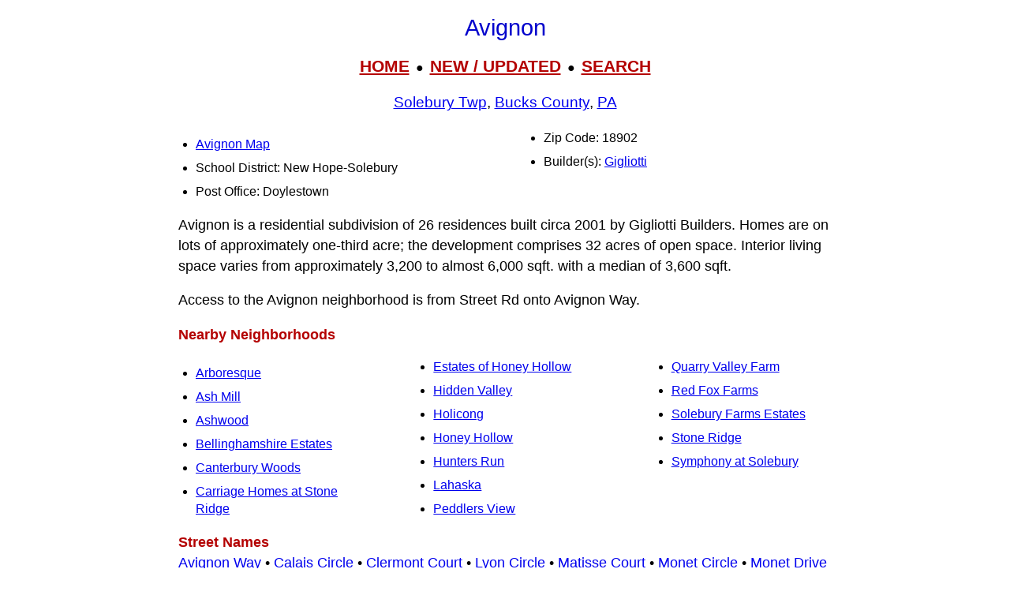

--- FILE ---
content_type: text/html; charset=UTF-8
request_url: https://www.livingplaces.com/PA/Bucks_County/Solebury_Township/Avignon.html
body_size: 5745
content:
<!DOCTYPE html>
<html lang="en">
<head>
         <meta charset="utf-8">
         <meta name="viewport" content="width=device-width, initial-scale=1">





<style>
div.kwcap {color: #900000; font-size: 14px; font-family: Verdana, sans-serif; line-height: 150%; text-align: center; cursor: pointer;}
.kw1 {color: #0000ff; font-size: 21px;}
</style>



          <title>Avignon, Solebury Township, Bucks County PA</title>




          <meta name="description" content="Avignon, Neighborhood, Residential Subdivision, Solebury Township, Bucks County PA">
<link rel="stylesheet" href="https://livingplaces.com/css/simple.css">




<!- OLD SITE pagead2 -->
</head>
<body>


<h1>Avignon</h1>

<div class="mtop">
<a href="/">HOME</a> &nbsp;&#9679;&nbsp; <a href="/whatsnew.html">NEW&nbsp;/&nbsp;UPDATED</a> &nbsp;&#9679;&nbsp;  <a href="/search.html">SEARCH</a>
</div>

<h3><a href="/PA/Bucks_County/Solebury_Township.html">Solebury Twp</a>, <a href="/PA/Bucks_County.html">Bucks County</a>, <a href="/PA.html">PA</a></h3>




<div class="vc2">

<ul>

<li class="mm"><a href="/PA/Bucks_County/Solebury_Township/Avignon_Map.html">Avignon Map</a></li>          

                                    <li>School&nbsp;District: New&nbsp;Hope-Solebury</li>
                         
                                    <li>Post Office: Doylestown</li>                   
                                    <li>Zip Code: 18902</li>
                                    <li>Builder(s): <a href="/builders/Gigliotti_Neighborhoods.html">Gigliotti</a></li>
                                    
                                    
                                    
                                      
                                     
</ul>
</div>






<p>Avignon is a residential subdivision of 26 residences built circa 2001 by Gigliotti Builders. Homes are on lots of approximately one-third acre; the development comprises 32 acres of open space. Interior living space varies from approximately 3,200 to almost 6,000 sqft. with a median of 3,600 sqft.</p>

<p>Access to the Avignon neighborhood is from Street Rd onto Avignon Way.</p>




<p><strong>Nearby Neighborhoods</strong></p><div class="variable-columns"><ul><li><a href="/PA/Bucks_County/Solebury_Township/Arboresque.html">Arboresque</a></li>
<li><a href="/PA/Bucks_County/Buckingham_Township/Ash_Mill.html">Ash Mill</a></li>
<li><a href="/PA/Bucks_County/Buckingham_Township/Ashwood.html">Ashwood</a></li>
<li><a href="/PA/Bucks_County/Solebury_Township/Bellinghamshire_Estates.html">Bellinghamshire Estates</a></li>
<li><a href="/PA/Bucks_County/Solebury_Township/Canterbury_Woods.html">Canterbury Woods</a></li>
<li><a href="/PA/Bucks_County/Buckingham_Township/Carriage_Homes_at_Stone_Ridge.html">Carriage Homes at Stone Ridge</a></li>
<li><a href="/PA/Bucks_County/Solebury_Township/Estates_of_Honey_Hollow.html">Estates of Honey Hollow</a></li>
<li><a href="/PA/Bucks_County/Solebury_Township/Hidden_Valley.html">Hidden Valley</a></li>
<li><a href="/PA/Bucks_County/Buckingham_Township/Holicong.html">Holicong</a></li>
<li><a href="/PA/Bucks_County/Solebury_Township/Honey_Hollow.html">Honey Hollow</a></li>
<li><a href="/PA/Bucks_County/Buckingham_Township/Hunters_Run.html">Hunters Run</a></li>
<li><a href="/PA/Bucks_County/Buckingham_Township/Lahaska.html">Lahaska</a></li>
<li><a href="/PA/Bucks_County/Solebury_Township/Peddlers_View.html">Peddlers View</a></li>
<li><a href="/PA/Bucks_County/Buckingham_Township/Quarry_Valley_Farm.html">Quarry Valley Farm</a></li>
<li><a href="/PA/Bucks_County/Solebury_Township/Red_Fox_Farms.html">Red Fox Farms</a></li>
<li><a href="/PA/Bucks_County/Solebury_Township/Solebury_Farms_Estates.html">Solebury Farms Estates</a></li>
<li><a href="/PA/Bucks_County/Buckingham_Township/Stone_Ridge.html">Stone Ridge</a></li>
<li><a href="/PA/Bucks_County/Solebury_Township/Symphony_at_Solebury.html">Symphony at Solebury</a></li></ul></div>



<p><strong class="pcol">Street Names</strong><br><a href="/streets/A/Avignon_Way.html">Avignon Way</a>&nbsp;&#8226; <a href="/streets/C/Calais_Circle.html">Calais Circle</a>&nbsp;&#8226; <a href="/streets/C/Clermont_Court.html">Clermont Court</a>&nbsp;&#8226; <a href="/streets/L/Lyon_Circle.html">Lyon Circle</a>&nbsp;&#8226; <a href="/streets/M/Matisse_Court.html">Matisse Court</a>&nbsp;&#8226; <a href="/streets/M/Monet_Circle.html">Monet Circle</a>&nbsp;&#8226; <a href="/streets/M/Monet_Drive.html">Monet Drive</a></p>
<p><b class="pcol">Models / Floorplans:</b> Cezanne, Gaugin, Matisse, Monet, Renoir, Rodin</p>





<hr>

            <div>

                <h3>
                    <a href="/">Home</a>
                     &#8226; 
                    <a href="/whatsnew.html">Whats New</a>
                     &#8226; 
                    <a href="/search.html">Search</a>
                     &#8226; 
                    <a href="/contact.html"> Contact</a>
                   </h3>
                        <h3>
                            <a href="/privacy.html">Privacy</a>
                             &#8226; 
                            <a href="/disclaimer.html">Disclaimer</a>
                             &#8226; &copy; 1997-2025 &#8226; The&nbsp;Gombach&nbsp;Group
                        </h3>
            </div>





<script async src="https://pagead2.googlesyndication.com/pagead/js/adsbygoogle.js?client=ca-pub-1787338219931223"
    crossorigin="anonymous"></script>
<!-- 2026-footer -->
<ins class="adsbygoogle"
    style="display:block"
    data-ad-client="ca-pub-1787338219931223"
    data-ad-slot="8378941988"
    data-ad-format="auto"
    data-full-width-responsive="true"></ins>
<script>
    (adsbygoogle = window.adsbygoogle || []).push({});
</script>
</body>
</html>



--- FILE ---
content_type: text/html; charset=utf-8
request_url: https://www.google.com/recaptcha/api2/aframe
body_size: 267
content:
<!DOCTYPE HTML><html><head><meta http-equiv="content-type" content="text/html; charset=UTF-8"></head><body><script nonce="hpOQvYoIMt1xBm66F1qCBg">/** Anti-fraud and anti-abuse applications only. See google.com/recaptcha */ try{var clients={'sodar':'https://pagead2.googlesyndication.com/pagead/sodar?'};window.addEventListener("message",function(a){try{if(a.source===window.parent){var b=JSON.parse(a.data);var c=clients[b['id']];if(c){var d=document.createElement('img');d.src=c+b['params']+'&rc='+(localStorage.getItem("rc::a")?sessionStorage.getItem("rc::b"):"");window.document.body.appendChild(d);sessionStorage.setItem("rc::e",parseInt(sessionStorage.getItem("rc::e")||0)+1);localStorage.setItem("rc::h",'1768867751319');}}}catch(b){}});window.parent.postMessage("_grecaptcha_ready", "*");}catch(b){}</script></body></html>